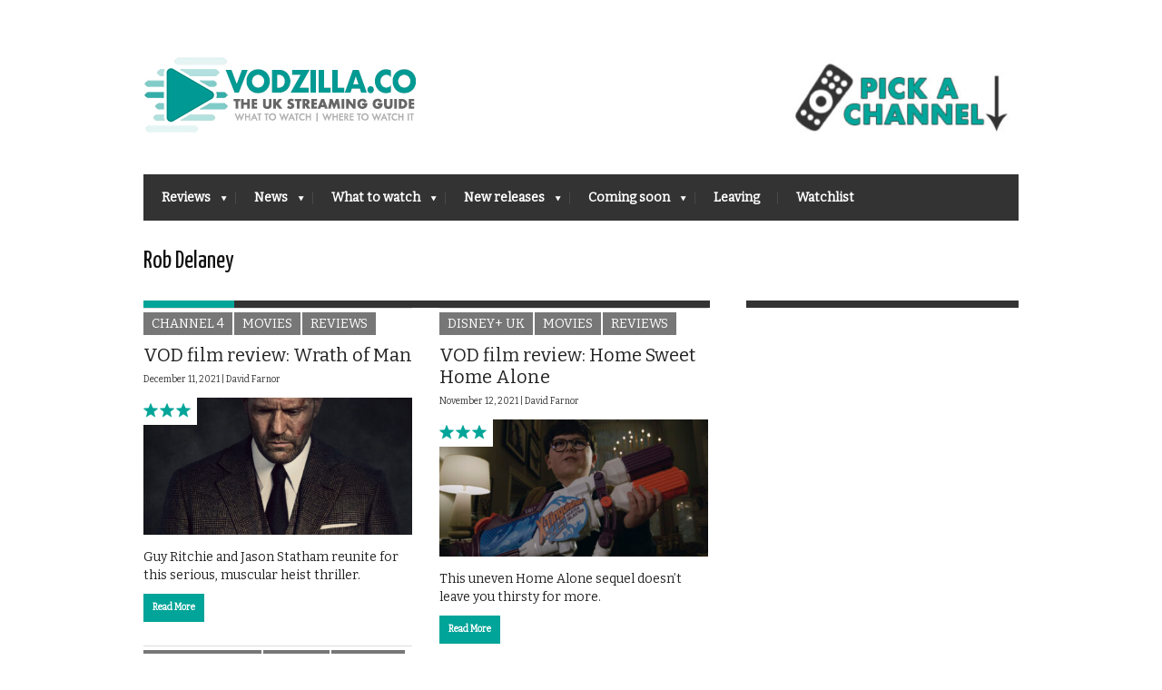

--- FILE ---
content_type: text/html; charset=UTF-8
request_url: https://vodzilla.co/tag/rob-delaney/
body_size: 13371
content:
<!DOCTYPE html>
<!--[if IE 6]>
<html id="ie6" lang="en-US">
<![endif]-->
<!--[if IE 7]>
<html id="ie7" lang="en-US">
<![endif]-->
<!--[if IE 8]>
<html id="ie8" lang="en-US">
<![endif]-->
<!--[if !(IE 6) | !(IE 7) | !(IE 8)  ]><!-->
<html lang="en-US">
<!--<![endif]-->
<head>
<meta name="viewport" content="width=device-width, initial-scale=1, maximum-scale=1"/>
<meta name="dde5ed2658d7891" content="9a16b5c42d1d4b0626c9c3276f887cda" />

<noscript>
<div style="display:inline;">
<img height="1" width="1" style="border-style:none;" alt="" src="//googleads.g.doubleclick.net/pagead/viewthroughconversion/979455922/?value=0&amp;guid=ON&amp;script=0"/>
</div>
</noscript>
	
	
	<!--Mailchimp sign-up code-->
	<script id="mcjs">!function(c,h,i,m,p){m=c.createElement(h),p=c.getElementsByTagName(h)[0],m.async=1,m.src=i,p.parentNode.insertBefore(m,p)}(document,"script","https://chimpstatic.com/mcjs-connected/js/users/d4059f9b616b0397fe44ffa9d/0daa7c9e918fa1ddd58c24379.js");</script>
	<!--Mailchimp sign-up code end-->
	
	


<!-- Webgains -->
<meta name='webgains-site-verification' content='2qhw6aea' />

<!-- Adsense -->
<script type="text/javascript">
    function downloadJsAtOnload() {
        setTimeout(function downloadJs() {
            var element = document.createElement("script");
            element.setAttribute("data-ad-client", "ca-pub-9283416311691968");
            element.async = true;
            element.src = "https://pagead2.googlesyndication.com/pagead/js/adsbygoogle.js";
            document.body.appendChild(element);
        }, 5000);
    };
    if (window.addEventListener)
        window.addEventListener("load", downloadJsAtOnload, false);
    else if (window.attachEvent)
        window.attachEvent("onload", downloadJsAtOnload);
    else window.onload = downloadJsAtOnload;
</script>
	
	
	
	<meta name='ir-site-verification-token' value='-1127578509' />

<!-- Basic Page Needs
  ================================================== -->
<meta http-equiv="Content-Type" content="text/html; charset=UTF-8" />
<link rel="shortcut icon" href="https://vodzilla.co/wp-content/uploads/2022/05/Vodzilla-2022-logo-favicon.gif"/><title>Rob Delaney | VODzilla.co</title>
  

    <!-- Embed Google Web Fonts Via API -->
    <script type="text/javascript">
          WebFontConfig = {
            google: { families: [ 
                    "Yanone Kaffeesatz::cyrillic,latin",
                    "Bitter::cyrillic,latin",                   
                    "Bitter::cyrillic,latin",                   
                    "Bitter::cyrillic,latin", 
                    "Droid Sans::cyrillic,latin"] }
          };
          (function() {
            var wf = document.createElement('script');
            wf.src = ('https:' == document.location.protocol ? 'https' : 'http') +
                '://ajax.googleapis.com/ajax/libs/webfont/1/webfont.js';
            wf.type = 'text/javascript';
            wf.async = 'true';
            var s = document.getElementsByTagName('script')[0];
            s.parentNode.insertBefore(wf, s);
          })();
    </script>

<link rel="stylesheet" href="https://vodzilla.co/wp-content/cache/minify/dad58.css" media="all" />

<!--Site Layout -->
<meta name='robots' content='max-image-preview:large' />

<!-- All in One SEO Pack Pro 2.6 by Michael Torbert of Semper Fi Web Designob_start_detected [-1,-1] -->
<!-- Debug String: N+UMECIXDT7NN4XMIHSAWCHTNPC -->
<link rel="author" href="https://plus.google.com/107096263735383362891/" />
<meta name="keywords"  content="15 certificate,eddie marsan,guy ritchie,holt mccallany,jason statham,josh hartnett,niamh algar,rob delaney,wrath of man,channel 4,movies,reviews,aisling bea,archie yates,christmas movies,dan mazer,disney+ uk,ellie kemper,home alone franchise,home sweet home alone,kenan thompson,chloë grace moretz,colin jost,michael peña,tim story,tom and jerry,tom and jerry the movie,amazon prime,bafta tv,catastrophe,sharon horgan,tv" />

<link rel="canonical" href="https://vodzilla.co/tag/rob-delaney/" />
<!-- /all in one seo pack pro -->
<link rel='dns-prefetch' href='//s.w.org' />
<link rel="alternate" type="application/rss+xml" title="VODzilla.co &raquo; Feed" href="https://vodzilla.co/feed/" />
<link rel="alternate" type="application/rss+xml" title="VODzilla.co &raquo; Comments Feed" href="https://vodzilla.co/comments/feed/" />
<link rel="alternate" type="application/rss+xml" title="VODzilla.co &raquo; Rob Delaney Tag Feed" href="https://vodzilla.co/tag/rob-delaney/feed/" />
<script type="text/javascript">
window._wpemojiSettings = {"baseUrl":"https:\/\/s.w.org\/images\/core\/emoji\/13.1.0\/72x72\/","ext":".png","svgUrl":"https:\/\/s.w.org\/images\/core\/emoji\/13.1.0\/svg\/","svgExt":".svg","source":{"concatemoji":"https:\/\/vodzilla.co\/wp-includes\/js\/wp-emoji-release.min.js?ver=5.9.12"}};
/*! This file is auto-generated */
!function(e,a,t){var n,r,o,i=a.createElement("canvas"),p=i.getContext&&i.getContext("2d");function s(e,t){var a=String.fromCharCode;p.clearRect(0,0,i.width,i.height),p.fillText(a.apply(this,e),0,0);e=i.toDataURL();return p.clearRect(0,0,i.width,i.height),p.fillText(a.apply(this,t),0,0),e===i.toDataURL()}function c(e){var t=a.createElement("script");t.src=e,t.defer=t.type="text/javascript",a.getElementsByTagName("head")[0].appendChild(t)}for(o=Array("flag","emoji"),t.supports={everything:!0,everythingExceptFlag:!0},r=0;r<o.length;r++)t.supports[o[r]]=function(e){if(!p||!p.fillText)return!1;switch(p.textBaseline="top",p.font="600 32px Arial",e){case"flag":return s([127987,65039,8205,9895,65039],[127987,65039,8203,9895,65039])?!1:!s([55356,56826,55356,56819],[55356,56826,8203,55356,56819])&&!s([55356,57332,56128,56423,56128,56418,56128,56421,56128,56430,56128,56423,56128,56447],[55356,57332,8203,56128,56423,8203,56128,56418,8203,56128,56421,8203,56128,56430,8203,56128,56423,8203,56128,56447]);case"emoji":return!s([10084,65039,8205,55357,56613],[10084,65039,8203,55357,56613])}return!1}(o[r]),t.supports.everything=t.supports.everything&&t.supports[o[r]],"flag"!==o[r]&&(t.supports.everythingExceptFlag=t.supports.everythingExceptFlag&&t.supports[o[r]]);t.supports.everythingExceptFlag=t.supports.everythingExceptFlag&&!t.supports.flag,t.DOMReady=!1,t.readyCallback=function(){t.DOMReady=!0},t.supports.everything||(n=function(){t.readyCallback()},a.addEventListener?(a.addEventListener("DOMContentLoaded",n,!1),e.addEventListener("load",n,!1)):(e.attachEvent("onload",n),a.attachEvent("onreadystatechange",function(){"complete"===a.readyState&&t.readyCallback()})),(n=t.source||{}).concatemoji?c(n.concatemoji):n.wpemoji&&n.twemoji&&(c(n.twemoji),c(n.wpemoji)))}(window,document,window._wpemojiSettings);
</script>
<style type="text/css">
img.wp-smiley,
img.emoji {
	display: inline !important;
	border: none !important;
	box-shadow: none !important;
	height: 1em !important;
	width: 1em !important;
	margin: 0 0.07em !important;
	vertical-align: -0.1em !important;
	background: none !important;
	padding: 0 !important;
}
</style>
	<!--[if IE 7]>
<link rel='stylesheet' id='ie7-css'  href='https://vodzilla.co/wp-content/themes/extranews/css/ie7.css?ver=ie7' type='text/css' media='all' />
<![endif]-->
<!--[if IE 8]>
<link rel='stylesheet' id='ie8-css'  href='https://vodzilla.co/wp-content/themes/extranews/css/ie8.css?ver=ie8' type='text/css' media='all' />
<![endif]-->
<link rel="stylesheet" href="https://vodzilla.co/wp-content/cache/minify/a5ff7.css" media="all" />

<style id='global-styles-inline-css' type='text/css'>
body{--wp--preset--color--black: #000000;--wp--preset--color--cyan-bluish-gray: #abb8c3;--wp--preset--color--white: #ffffff;--wp--preset--color--pale-pink: #f78da7;--wp--preset--color--vivid-red: #cf2e2e;--wp--preset--color--luminous-vivid-orange: #ff6900;--wp--preset--color--luminous-vivid-amber: #fcb900;--wp--preset--color--light-green-cyan: #7bdcb5;--wp--preset--color--vivid-green-cyan: #00d084;--wp--preset--color--pale-cyan-blue: #8ed1fc;--wp--preset--color--vivid-cyan-blue: #0693e3;--wp--preset--color--vivid-purple: #9b51e0;--wp--preset--gradient--vivid-cyan-blue-to-vivid-purple: linear-gradient(135deg,rgba(6,147,227,1) 0%,rgb(155,81,224) 100%);--wp--preset--gradient--light-green-cyan-to-vivid-green-cyan: linear-gradient(135deg,rgb(122,220,180) 0%,rgb(0,208,130) 100%);--wp--preset--gradient--luminous-vivid-amber-to-luminous-vivid-orange: linear-gradient(135deg,rgba(252,185,0,1) 0%,rgba(255,105,0,1) 100%);--wp--preset--gradient--luminous-vivid-orange-to-vivid-red: linear-gradient(135deg,rgba(255,105,0,1) 0%,rgb(207,46,46) 100%);--wp--preset--gradient--very-light-gray-to-cyan-bluish-gray: linear-gradient(135deg,rgb(238,238,238) 0%,rgb(169,184,195) 100%);--wp--preset--gradient--cool-to-warm-spectrum: linear-gradient(135deg,rgb(74,234,220) 0%,rgb(151,120,209) 20%,rgb(207,42,186) 40%,rgb(238,44,130) 60%,rgb(251,105,98) 80%,rgb(254,248,76) 100%);--wp--preset--gradient--blush-light-purple: linear-gradient(135deg,rgb(255,206,236) 0%,rgb(152,150,240) 100%);--wp--preset--gradient--blush-bordeaux: linear-gradient(135deg,rgb(254,205,165) 0%,rgb(254,45,45) 50%,rgb(107,0,62) 100%);--wp--preset--gradient--luminous-dusk: linear-gradient(135deg,rgb(255,203,112) 0%,rgb(199,81,192) 50%,rgb(65,88,208) 100%);--wp--preset--gradient--pale-ocean: linear-gradient(135deg,rgb(255,245,203) 0%,rgb(182,227,212) 50%,rgb(51,167,181) 100%);--wp--preset--gradient--electric-grass: linear-gradient(135deg,rgb(202,248,128) 0%,rgb(113,206,126) 100%);--wp--preset--gradient--midnight: linear-gradient(135deg,rgb(2,3,129) 0%,rgb(40,116,252) 100%);--wp--preset--duotone--dark-grayscale: url('#wp-duotone-dark-grayscale');--wp--preset--duotone--grayscale: url('#wp-duotone-grayscale');--wp--preset--duotone--purple-yellow: url('#wp-duotone-purple-yellow');--wp--preset--duotone--blue-red: url('#wp-duotone-blue-red');--wp--preset--duotone--midnight: url('#wp-duotone-midnight');--wp--preset--duotone--magenta-yellow: url('#wp-duotone-magenta-yellow');--wp--preset--duotone--purple-green: url('#wp-duotone-purple-green');--wp--preset--duotone--blue-orange: url('#wp-duotone-blue-orange');--wp--preset--font-size--small: 13px;--wp--preset--font-size--medium: 20px;--wp--preset--font-size--large: 36px;--wp--preset--font-size--x-large: 42px;}.has-black-color{color: var(--wp--preset--color--black) !important;}.has-cyan-bluish-gray-color{color: var(--wp--preset--color--cyan-bluish-gray) !important;}.has-white-color{color: var(--wp--preset--color--white) !important;}.has-pale-pink-color{color: var(--wp--preset--color--pale-pink) !important;}.has-vivid-red-color{color: var(--wp--preset--color--vivid-red) !important;}.has-luminous-vivid-orange-color{color: var(--wp--preset--color--luminous-vivid-orange) !important;}.has-luminous-vivid-amber-color{color: var(--wp--preset--color--luminous-vivid-amber) !important;}.has-light-green-cyan-color{color: var(--wp--preset--color--light-green-cyan) !important;}.has-vivid-green-cyan-color{color: var(--wp--preset--color--vivid-green-cyan) !important;}.has-pale-cyan-blue-color{color: var(--wp--preset--color--pale-cyan-blue) !important;}.has-vivid-cyan-blue-color{color: var(--wp--preset--color--vivid-cyan-blue) !important;}.has-vivid-purple-color{color: var(--wp--preset--color--vivid-purple) !important;}.has-black-background-color{background-color: var(--wp--preset--color--black) !important;}.has-cyan-bluish-gray-background-color{background-color: var(--wp--preset--color--cyan-bluish-gray) !important;}.has-white-background-color{background-color: var(--wp--preset--color--white) !important;}.has-pale-pink-background-color{background-color: var(--wp--preset--color--pale-pink) !important;}.has-vivid-red-background-color{background-color: var(--wp--preset--color--vivid-red) !important;}.has-luminous-vivid-orange-background-color{background-color: var(--wp--preset--color--luminous-vivid-orange) !important;}.has-luminous-vivid-amber-background-color{background-color: var(--wp--preset--color--luminous-vivid-amber) !important;}.has-light-green-cyan-background-color{background-color: var(--wp--preset--color--light-green-cyan) !important;}.has-vivid-green-cyan-background-color{background-color: var(--wp--preset--color--vivid-green-cyan) !important;}.has-pale-cyan-blue-background-color{background-color: var(--wp--preset--color--pale-cyan-blue) !important;}.has-vivid-cyan-blue-background-color{background-color: var(--wp--preset--color--vivid-cyan-blue) !important;}.has-vivid-purple-background-color{background-color: var(--wp--preset--color--vivid-purple) !important;}.has-black-border-color{border-color: var(--wp--preset--color--black) !important;}.has-cyan-bluish-gray-border-color{border-color: var(--wp--preset--color--cyan-bluish-gray) !important;}.has-white-border-color{border-color: var(--wp--preset--color--white) !important;}.has-pale-pink-border-color{border-color: var(--wp--preset--color--pale-pink) !important;}.has-vivid-red-border-color{border-color: var(--wp--preset--color--vivid-red) !important;}.has-luminous-vivid-orange-border-color{border-color: var(--wp--preset--color--luminous-vivid-orange) !important;}.has-luminous-vivid-amber-border-color{border-color: var(--wp--preset--color--luminous-vivid-amber) !important;}.has-light-green-cyan-border-color{border-color: var(--wp--preset--color--light-green-cyan) !important;}.has-vivid-green-cyan-border-color{border-color: var(--wp--preset--color--vivid-green-cyan) !important;}.has-pale-cyan-blue-border-color{border-color: var(--wp--preset--color--pale-cyan-blue) !important;}.has-vivid-cyan-blue-border-color{border-color: var(--wp--preset--color--vivid-cyan-blue) !important;}.has-vivid-purple-border-color{border-color: var(--wp--preset--color--vivid-purple) !important;}.has-vivid-cyan-blue-to-vivid-purple-gradient-background{background: var(--wp--preset--gradient--vivid-cyan-blue-to-vivid-purple) !important;}.has-light-green-cyan-to-vivid-green-cyan-gradient-background{background: var(--wp--preset--gradient--light-green-cyan-to-vivid-green-cyan) !important;}.has-luminous-vivid-amber-to-luminous-vivid-orange-gradient-background{background: var(--wp--preset--gradient--luminous-vivid-amber-to-luminous-vivid-orange) !important;}.has-luminous-vivid-orange-to-vivid-red-gradient-background{background: var(--wp--preset--gradient--luminous-vivid-orange-to-vivid-red) !important;}.has-very-light-gray-to-cyan-bluish-gray-gradient-background{background: var(--wp--preset--gradient--very-light-gray-to-cyan-bluish-gray) !important;}.has-cool-to-warm-spectrum-gradient-background{background: var(--wp--preset--gradient--cool-to-warm-spectrum) !important;}.has-blush-light-purple-gradient-background{background: var(--wp--preset--gradient--blush-light-purple) !important;}.has-blush-bordeaux-gradient-background{background: var(--wp--preset--gradient--blush-bordeaux) !important;}.has-luminous-dusk-gradient-background{background: var(--wp--preset--gradient--luminous-dusk) !important;}.has-pale-ocean-gradient-background{background: var(--wp--preset--gradient--pale-ocean) !important;}.has-electric-grass-gradient-background{background: var(--wp--preset--gradient--electric-grass) !important;}.has-midnight-gradient-background{background: var(--wp--preset--gradient--midnight) !important;}.has-small-font-size{font-size: var(--wp--preset--font-size--small) !important;}.has-medium-font-size{font-size: var(--wp--preset--font-size--medium) !important;}.has-large-font-size{font-size: var(--wp--preset--font-size--large) !important;}.has-x-large-font-size{font-size: var(--wp--preset--font-size--x-large) !important;}
</style>
<link rel="stylesheet" href="https://vodzilla.co/wp-content/cache/minify/50b53.css" media="all" />



<style id='rocket-lazyload-inline-css' type='text/css'>
.rll-youtube-player{position:relative;padding-bottom:56.23%;height:0;overflow:hidden;max-width:100%;}.rll-youtube-player iframe{position:absolute;top:0;left:0;width:100%;height:100%;z-index:100;background:0 0}.rll-youtube-player img{bottom:0;display:block;left:0;margin:auto;max-width:100%;width:100%;position:absolute;right:0;top:0;border:none;height:auto;cursor:pointer;-webkit-transition:.4s all;-moz-transition:.4s all;transition:.4s all}.rll-youtube-player img:hover{-webkit-filter:brightness(75%)}.rll-youtube-player .play{height:72px;width:72px;left:50%;top:50%;margin-left:-36px;margin-top:-36px;position:absolute;background:url(https://vodzilla.co/wp-content/plugins/rocket-lazy-load/assets/img/youtube.png) no-repeat;cursor:pointer}
</style>
<link rel="stylesheet" href="https://vodzilla.co/wp-content/cache/minify/a20d1.css" media="all" />

<script  src="https://vodzilla.co/wp-content/cache/minify/818c0.js"></script>


<script type='text/javascript' id='favorites-js-extra'>
/* <![CDATA[ */
var favorites_data = {"ajaxurl":"https:\/\/vodzilla.co\/wp-admin\/admin-ajax.php","nonce":"7af4c1339c","favorite":"<i class=\"sf-icon-star-full\"><\/i> Add to Watchlist ","favorited":"<i class=\"sf-icon-star-full\"><\/i> Remove from watchlist","includecount":"","indicate_loading":"","loading_text":"Loading","loading_image":"","loading_image_active":"","loading_image_preload":"","cache_enabled":"1","button_options":{"button_type":"custom","custom_colors":true,"box_shadow":false,"include_count":false,"default":{"background_default":false,"border_default":false,"text_default":"#00a498","icon_default":"#00a498","count_default":false},"active":{"background_active":false,"border_active":false,"text_active":"#bcbcbc","icon_active":"#bcbcbc","count_active":false}},"authentication_modal_content":"<p>Please login to add favorites.<\/p><p><a href=\"#\" data-favorites-modal-close>Dismiss this notice<\/a><\/p>","authentication_redirect":"","dev_mode":"","logged_in":"","user_id":"0","authentication_redirect_url":"https:\/\/vodzilla.co\/wp-login.php"};
/* ]]> */
</script>
<script  src="https://vodzilla.co/wp-content/cache/minify/d4444.js"></script>

<link rel="https://api.w.org/" href="https://vodzilla.co/wp-json/" /><link rel="alternate" type="application/json" href="https://vodzilla.co/wp-json/wp/v2/tags/3907" /><link rel="EditURI" type="application/rsd+xml" title="RSD" href="https://vodzilla.co/xmlrpc.php?rsd" />
<link rel="wlwmanifest" type="application/wlwmanifest+xml" href="https://vodzilla.co/wp-includes/wlwmanifest.xml" /> 
<meta name="generator" content="WordPress 5.9.12" />
<meta name="generator" content="Powered by WPBakery Page Builder - drag and drop page builder for WordPress."/>
<style type="text/css" id="custom-background-css">
body.custom-background { background-color: #ffffff; }
</style>
	<link rel="icon" href="https://vodzilla.co/wp-content/uploads/2022/05/cropped-Vodzilla-2022-logo-icon-wordpress-1-32x32.jpg" sizes="32x32" />
<link rel="icon" href="https://vodzilla.co/wp-content/uploads/2022/05/cropped-Vodzilla-2022-logo-icon-wordpress-1-192x192.jpg" sizes="192x192" />
<link rel="apple-touch-icon" href="https://vodzilla.co/wp-content/uploads/2022/05/cropped-Vodzilla-2022-logo-icon-wordpress-1-180x180.jpg" />
<meta name="msapplication-TileImage" content="https://vodzilla.co/wp-content/uploads/2022/05/cropped-Vodzilla-2022-logo-icon-wordpress-1-270x270.jpg" />
		<style type="text/css" id="wp-custom-css">
			p {
font-size: 13px;
}
		</style>
		<noscript><style> .wpb_animate_when_almost_visible { opacity: 1; }</style></noscript><noscript><style id="rocket-lazyload-nojs-css">.rll-youtube-player, [data-lazy-src]{display:none !important;}</style></noscript>

<!-- Mobile Specific Metas
  ================================================== -->

</head>
<body class="archive tag tag-rob-delaney tag-3907 custom-background chrome wpb-js-composer js-comp-ver-6.9.0 vc_responsive">

<noscript>
  <div class="alert">
    <p>Please enable javascript to view this site.</p>
  </div>
</noscript>

<!-- Preload Images 
	================================================== -->
<div id="preloaded-images"> 
  <!-- Icons -->
  <img src="data:image/svg+xml,%3Csvg%20xmlns='http://www.w3.org/2000/svg'%20viewBox='0%200%201%201'%3E%3C/svg%3E" width="1" height="1" alt="Image" data-lazy-src="https://vodzilla.co/wp-content/themes/extranews/images/icons/social/e_light.png" /><noscript><img src="https://vodzilla.co/wp-content/themes/extranews/images/icons/social/e_light.png" width="1" height="1" alt="Image" /></noscript>
  <img src="data:image/svg+xml,%3Csvg%20xmlns='http://www.w3.org/2000/svg'%20viewBox='0%200%201%201'%3E%3C/svg%3E" width="1" height="1" alt="Image" data-lazy-src="https://vodzilla.co/wp-content/themes/extranews/images/icons/social/fb_light.png" /><noscript><img src="https://vodzilla.co/wp-content/themes/extranews/images/icons/social/fb_light.png" width="1" height="1" alt="Image" /></noscript>
  <img src="data:image/svg+xml,%3Csvg%20xmlns='http://www.w3.org/2000/svg'%20viewBox='0%200%201%201'%3E%3C/svg%3E" width="1" height="1" alt="Image" data-lazy-src="https://vodzilla.co/wp-content/themes/extranews/images/icons/social/g_light.png" /><noscript><img src="https://vodzilla.co/wp-content/themes/extranews/images/icons/social/g_light.png" width="1" height="1" alt="Image" /></noscript>
  <img src="data:image/svg+xml,%3Csvg%20xmlns='http://www.w3.org/2000/svg'%20viewBox='0%200%201%201'%3E%3C/svg%3E" width="1" height="1" alt="Image" data-lazy-src="https://vodzilla.co/wp-content/themes/extranews/images/icons/social/p_light.png" /><noscript><img src="https://vodzilla.co/wp-content/themes/extranews/images/icons/social/p_light.png" width="1" height="1" alt="Image" /></noscript>
  <img src="data:image/svg+xml,%3Csvg%20xmlns='http://www.w3.org/2000/svg'%20viewBox='0%200%201%201'%3E%3C/svg%3E" width="1" height="1" alt="Image" data-lazy-src="https://vodzilla.co/wp-content/themes/extranews/images/icons/social/tw_light.png" /><noscript><img src="https://vodzilla.co/wp-content/themes/extranews/images/icons/social/tw_light.png" width="1" height="1" alt="Image" /></noscript>
  <!-- Slider Elements -->
  <img src="data:image/svg+xml,%3Csvg%20xmlns='http://www.w3.org/2000/svg'%20viewBox='0%200%201%201'%3E%3C/svg%3E" width="1" height="1" alt="Image" data-lazy-src="https://vodzilla.co/wp-content/themes/extranews/images/linebg-fade.png" /><noscript><img src="https://vodzilla.co/wp-content/themes/extranews/images/linebg-fade.png" width="1" height="1" alt="Image" /></noscript>
  <img src="data:image/svg+xml,%3Csvg%20xmlns='http://www.w3.org/2000/svg'%20viewBox='0%200%201%201'%3E%3C/svg%3E" width="1" height="1" alt="Image" data-lazy-src="https://vodzilla.co/wp-content/themes/extranews/images/75black.png" /><noscript><img src="https://vodzilla.co/wp-content/themes/extranews/images/75black.png" width="1" height="1" alt="Image" /></noscript>
  <!--Loading Images -->
  <img src="data:image/svg+xml,%3Csvg%20xmlns='http://www.w3.org/2000/svg'%20viewBox='0%200%201%201'%3E%3C/svg%3E" width="1" height="1" alt="Image" data-lazy-src="https://vodzilla.co/wp-content/themes/extranews/images/loading.gif" /><noscript><img src="https://vodzilla.co/wp-content/themes/extranews/images/loading.gif" width="1" height="1" alt="Image" /></noscript>
  <img src="data:image/svg+xml,%3Csvg%20xmlns='http://www.w3.org/2000/svg'%20viewBox='0%200%201%201'%3E%3C/svg%3E" width="1" height="1" alt="Image" data-lazy-src="https://vodzilla.co/wp-content/themes/extranews/images/small-loading.gif" /><noscript><img src="https://vodzilla.co/wp-content/themes/extranews/images/small-loading.gif" width="1" height="1" alt="Image" /></noscript>
  <!-- Arrows -->
  <img src="data:image/svg+xml,%3Csvg%20xmlns='http://www.w3.org/2000/svg'%20viewBox='0%200%201%201'%3E%3C/svg%3E" width="1" height="1" alt="Image" data-lazy-src="https://vodzilla.co/wp-content/themes/extranews/images/stars-over.png" /><noscript><img src="https://vodzilla.co/wp-content/themes/extranews/images/stars-over.png" width="1" height="1" alt="Image" /></noscript>
</div>



<!-- Site Container
  ================================================== -->
<div class="sitecontainer container">
<div class="container clearfix navcontainer">
    <div class="logo">
        <h1> <a href="https://vodzilla.co">
                        <img src="data:image/svg+xml,%3Csvg%20xmlns='http://www.w3.org/2000/svg'%20viewBox='0%200%200%200'%3E%3C/svg%3E" alt="VODzilla.co" data-lazy-src="https://vodzilla.co/wp-content/uploads/2013/04/Vodzilla-2022-logo-final-300.jpg" /><noscript><img src="https://vodzilla.co/wp-content/uploads/2013/04/Vodzilla-2022-logo-final-300.jpg" alt="VODzilla.co" /></noscript>
                        </a> 
        </h1>
    </div>
    <div class="mobileclear"></div>
    <div class="headerwidget">
        <div class="logowidget">
          <div id="text-111" class="widget widget_text">			<div class="textwidget"><a href="#channels"><img src="data:image/svg+xml,%3Csvg%20xmlns='http://www.w3.org/2000/svg'%20viewBox='0%200%20250%200'%3E%3C/svg%3E" style="PADDING-TOP: 40px" width="250" data-lazy-src="https://vodzilla.co/wp-content/uploads/2022/03/channel-pick-2022-e1646734033277.jpg"><noscript><img src="https://vodzilla.co/wp-content/uploads/2022/03/channel-pick-2022-e1646734033277.jpg" style="PADDING-TOP: 40px" width="250"></noscript></a></div>
		</div><div class="clear"></div>        </div>					<!-- Ad holder -->		<!-- Vodzilla header banner -->		<style type="text/css">			.headerad { width:234px; height:60px; float:left; margin-top:8px; margin-bottom:8px; }			@media (min-width:784px) { .headerad { float:right; } }		</style>					
    </div>
    <div class="clear"></div>
    	<div class="nav"><div class="clear"></div>
        <!--Start Navigation-->
                          <ul id="menu-main-menu" class="sf-menu"><li id="menu-item-64" class="menu-item menu-item-type-taxonomy menu-item-object-category menu-item-has-children menu-item-64"><a href="https://vodzilla.co/category/reviews/">Reviews</a>
<ul class="sub-menu">
	<li id="menu-item-5616" class="menu-item menu-item-type-taxonomy menu-item-object-category menu-item-has-children menu-item-5616"><a href="https://vodzilla.co/category/reviews/">By type</a>
	<ul class="sub-menu">
		<li id="menu-item-5617" class="menu-item menu-item-type-taxonomy menu-item-object-category menu-item-5617"><a href="https://vodzilla.co/category/movies/">Movies</a></li>
		<li id="menu-item-5618" class="menu-item menu-item-type-taxonomy menu-item-object-category menu-item-5618"><a href="https://vodzilla.co/category/tv/">TV</a></li>
		<li id="menu-item-8466" class="menu-item menu-item-type-taxonomy menu-item-object-category menu-item-8466"><a href="https://vodzilla.co/category/reviews/digital-theatre/">Digital Theatre</a></li>
	</ul>
</li>
	<li id="menu-item-5615" class="menu-item menu-item-type-taxonomy menu-item-object-category menu-item-has-children menu-item-5615"><a href="https://vodzilla.co/category/reviews/">By platform</a>
	<ul class="sub-menu">
		<li id="menu-item-18188" class="menu-item menu-item-type-taxonomy menu-item-object-category menu-item-18188"><a href="https://vodzilla.co/category/reviews/all-4/">Channel 4</a></li>
		<li id="menu-item-62" class="menu-item menu-item-type-taxonomy menu-item-object-category menu-item-62"><a href="https://vodzilla.co/category/reviews/amazon-instant/">Amazon Prime</a></li>
		<li id="menu-item-86603" class="menu-item menu-item-type-taxonomy menu-item-object-category menu-item-86603"><a href="https://vodzilla.co/category/reviews/apple-tv/">Apple TV+</a></li>
		<li id="menu-item-7792" class="menu-item menu-item-type-taxonomy menu-item-object-category menu-item-7792"><a title="iPlayer" href="https://vodzilla.co/category/reviews/bbc-iplayer/">BBC iPlayer</a></li>
		<li id="menu-item-88366" class="menu-item menu-item-type-taxonomy menu-item-object-category menu-item-88366"><a href="https://vodzilla.co/category/reviews/bbc-iplayer/bbc-three/">BBC Three</a></li>
		<li id="menu-item-86604" class="menu-item menu-item-type-taxonomy menu-item-object-category menu-item-86604"><a href="https://vodzilla.co/category/reviews/britbox/">BritBox UK</a></li>
		<li id="menu-item-87893" class="menu-item menu-item-type-taxonomy menu-item-object-category menu-item-87893"><a href="https://vodzilla.co/category/reviews/disney/">Disney+ UK</a></li>
		<li id="menu-item-21546" class="menu-item menu-item-type-taxonomy menu-item-object-category menu-item-21546"><a href="https://vodzilla.co/category/reviews/itv-hub/">ITVX</a></li>
		<li id="menu-item-26968" class="menu-item menu-item-type-taxonomy menu-item-object-category menu-item-26968"><a href="https://vodzilla.co/category/reviews/my-5/">My5</a></li>
		<li id="menu-item-88362" class="menu-item menu-item-type-taxonomy menu-item-object-category menu-item-88362"><a href="https://vodzilla.co/category/reviews/mubi-uk/">MUBI UK</a></li>
		<li id="menu-item-61" class="menu-item menu-item-type-taxonomy menu-item-object-category menu-item-61"><a href="https://vodzilla.co/category/reviews/netflix/">Netflix UK</a></li>
		<li id="menu-item-2104" class="menu-item menu-item-type-taxonomy menu-item-object-category menu-item-2104"><a href="https://vodzilla.co/category/reviews/now-tv/">Sky + NOW</a></li>
		<li id="menu-item-88363" class="menu-item menu-item-type-taxonomy menu-item-object-category menu-item-88363"><a href="https://vodzilla.co/category/reviews/shudder-uk/">Shudder UK</a></li>
		<li id="menu-item-88364" class="menu-item menu-item-type-taxonomy menu-item-object-category menu-item-88364"><a href="https://vodzilla.co/category/reviews/starzplay/">STARZPLAY UK</a></li>
		<li id="menu-item-21545" class="menu-item menu-item-type-taxonomy menu-item-object-category menu-item-21545"><a href="https://vodzilla.co/category/reviews/uktv-play/">UKTV Play</a></li>
		<li id="menu-item-25624" class="menu-item menu-item-type-taxonomy menu-item-object-category menu-item-25624"><a href="https://vodzilla.co/category/reviews/all-4/walter-presents/">Walter Presents</a></li>
	</ul>
</li>
</ul>
</li>
<li id="menu-item-422" class="menu-item menu-item-type-taxonomy menu-item-object-category menu-item-has-children menu-item-422"><a href="https://vodzilla.co/category/blog/">News</a>
<ul class="sub-menu">
	<li id="menu-item-413" class="menu-item menu-item-type-taxonomy menu-item-object-category menu-item-413"><a href="https://vodzilla.co/category/blog/vod-news/">News</a></li>
	<li id="menu-item-652" class="menu-item menu-item-type-taxonomy menu-item-object-category menu-item-652"><a href="https://vodzilla.co/category/blog/features/">Features</a></li>
	<li id="menu-item-3111" class="menu-item menu-item-type-taxonomy menu-item-object-category menu-item-3111"><a href="https://vodzilla.co/category/blog/top-films-on-netflix-uk/">Netflix Top 10s</a></li>
	<li id="menu-item-5619" class="menu-item menu-item-type-taxonomy menu-item-object-category menu-item-5619"><a href="https://vodzilla.co/category/blog/amazon-prime-video-top-10s/">Amazon Prime Top 10s</a></li>
	<li id="menu-item-41800" class="menu-item menu-item-type-taxonomy menu-item-object-category menu-item-41800"><a href="https://vodzilla.co/category/blog/features/now-tv-top-10s/">Sky + NOW Top 10s</a></li>
</ul>
</li>
<li id="menu-item-59298" class="menu-item menu-item-type-custom menu-item-object-custom menu-item-has-children menu-item-59298"><a href="https://vodzilla.co/what-to-watch">What to watch</a>
<ul class="sub-menu">
	<li id="menu-item-110609" class="menu-item menu-item-type-post_type menu-item-object-post menu-item-110609"><a href="https://vodzilla.co/blog/features/films-of-the-week/">5 films to see this weekend</a></li>
	<li id="menu-item-110845" class="menu-item menu-item-type-post_type menu-item-object-post menu-item-110845"><a href="https://vodzilla.co/blog/features/top-10-on-catch-up-whats-on-demand-this-week/">Top 10 TV shows on catch-up</a></li>
	<li id="menu-item-110846" class="menu-item menu-item-type-custom menu-item-object-custom menu-item-110846"><a href="https://vodzilla.co/tag/monthly-must-sees">TV highlights this month</a></li>
</ul>
</li>
<li id="menu-item-10648" class="menu-item menu-item-type-post_type menu-item-object-page menu-item-has-children menu-item-10648"><a title="New releases" href="https://vodzilla.co/new-on-netflix-uk/">New releases</a>
<ul class="sub-menu">
	<li id="menu-item-5464" class="menu-item menu-item-type-post_type menu-item-object-page menu-item-5464"><a title="New on Netflix UK: Latest releases" href="https://vodzilla.co/new-on-netflix-uk/">Netflix UK</a></li>
	<li id="menu-item-5467" class="menu-item menu-item-type-post_type menu-item-object-page menu-item-5467"><a title="New on Amazon Prime Video: Latest releases" href="https://vodzilla.co/new-on-amazon-prime-video/">Amazon Prime</a></li>
	<li id="menu-item-6793" class="menu-item menu-item-type-post_type menu-item-object-page menu-item-6793"><a href="https://vodzilla.co/new-on-now-tv/">Sky + NOW</a></li>
	<li id="menu-item-112784" class="menu-item menu-item-type-post_type menu-item-object-page menu-item-112784"><a href="https://vodzilla.co/new-on-disney-uk/">Disney+ UK</a></li>
	<li id="menu-item-111074" class="menu-item menu-item-type-post_type menu-item-object-page menu-item-111074"><a href="https://vodzilla.co/new-on-apple-tv/">Apple TV+</a></li>
	<li id="menu-item-113109" class="menu-item menu-item-type-post_type menu-item-object-page menu-item-113109"><a href="https://vodzilla.co/britbox/">BritBox UK</a></li>
	<li id="menu-item-19801" class="menu-item menu-item-type-taxonomy menu-item-object-category menu-item-19801"><a href="https://vodzilla.co/category/blog/coming-soon-to-mubi/">MUBI UK</a></li>
	<li id="menu-item-10654" class="menu-item menu-item-type-post_type menu-item-object-page menu-item-10654"><a title="UK VOD release dates" href="https://vodzilla.co/vod-release-dates/">VOD release dates</a></li>
</ul>
</li>
<li id="menu-item-1279" class="menu-item menu-item-type-post_type menu-item-object-page menu-item-has-children menu-item-1279"><a title="Coming soon" href="https://vodzilla.co/vod-release-dates/">Coming soon</a>
<ul class="sub-menu">
	<li id="menu-item-10649" class="menu-item menu-item-type-post_type menu-item-object-page menu-item-10649"><a href="https://vodzilla.co/vod-release-dates/">VOD release dates</a></li>
	<li id="menu-item-10647" class="menu-item menu-item-type-taxonomy menu-item-object-category menu-item-10647"><a title="Coming soon to Netflix UK" href="https://vodzilla.co/category/blog/coming-soon-to-netflix/">Netflix UK</a></li>
	<li id="menu-item-10646" class="menu-item menu-item-type-taxonomy menu-item-object-category menu-item-10646"><a title="Coming soon to Amazon Prime Video" href="https://vodzilla.co/category/blog/coming-soon-to-amazon/">Amazon Prime</a></li>
	<li id="menu-item-13950" class="menu-item menu-item-type-taxonomy menu-item-object-category menu-item-13950"><a title="Coming soon to Sky and NOW TV" href="https://vodzilla.co/category/blog/coming-soon-to-now-tv/">Sky + NOW</a></li>
	<li id="menu-item-111076" class="menu-item menu-item-type-taxonomy menu-item-object-category menu-item-111076"><a title="Coming soon to Disney+ UK" href="https://vodzilla.co/category/blog/coming-soon-to-disney/">Disney+ UK</a></li>
	<li id="menu-item-111075" class="menu-item menu-item-type-taxonomy menu-item-object-category menu-item-111075"><a title="Coming soon to Apple TV+" href="https://vodzilla.co/category/blog/coming-soon-to-apple-tv/">Apple TV+</a></li>
	<li id="menu-item-19800" class="menu-item menu-item-type-taxonomy menu-item-object-category menu-item-19800"><a title="Coming soon to MUBI UK" href="https://vodzilla.co/category/blog/coming-soon-to-mubi/">MUBI UK</a></li>
	<li id="menu-item-88368" class="menu-item menu-item-type-taxonomy menu-item-object-category menu-item-88368"><a title="Coming soon to All 4" href="https://vodzilla.co/category/blog/coming-soon-to-all-4/">All 4</a></li>
	<li id="menu-item-88369" class="menu-item menu-item-type-taxonomy menu-item-object-category menu-item-88369"><a title="Coming soon to BritBox UK" href="https://vodzilla.co/category/blog/coming-soon-to-britbox-blog/">BritBox UK</a></li>
	<li id="menu-item-88371" class="menu-item menu-item-type-taxonomy menu-item-object-category menu-item-88371"><a title="Coming soon to Shudder UK" href="https://vodzilla.co/category/blog/coming-soon-to-shudder/">Shudder UK</a></li>
	<li id="menu-item-39050" class="menu-item menu-item-type-taxonomy menu-item-object-category menu-item-39050"><a href="https://vodzilla.co/category/blog/bfi-player-plus/">BFI Player</a></li>
	<li id="menu-item-88370" class="menu-item menu-item-type-taxonomy menu-item-object-category menu-item-88370"><a title="Coming soon to NextUp" href="https://vodzilla.co/category/blog/coming-soon-to-nextup/">NextUp</a></li>
	<li id="menu-item-88372" class="menu-item menu-item-type-taxonomy menu-item-object-category menu-item-88372"><a title="Coming soon to STARZPLAY UK" href="https://vodzilla.co/category/blog/coming-soon-to-starzplay/">STARZPLAY UK</a></li>
</ul>
</li>
<li id="menu-item-25434" class="menu-item menu-item-type-taxonomy menu-item-object-category menu-item-25434"><a href="https://vodzilla.co/category/last-chance-to-stream/">Leaving</a></li>
<li id="menu-item-114815" class="menu-item menu-item-type-post_type menu-item-object-page menu-item-114815"><a href="https://vodzilla.co/watchlist/">Watchlist</a></li>
</ul>                       

       <div class="mobilenavcontainer"> 
               <a id="jump" href="#mobilenav" class="scroll">Select a Page:</a>
       <div class="clear"></div>
        <div class="mobilenavigation">
                        <ul id="mobilenav"><li id="back"><a href="#top" class="menutop">Hide Navigation</a></li><li class="menu-item menu-item-type-taxonomy menu-item-object-category menu-item-has-children menu-item-64"><a href="https://vodzilla.co/category/reviews/">Reviews</a>
<ul class="sub-menu">
	<li class="menu-item menu-item-type-taxonomy menu-item-object-category menu-item-has-children menu-item-5616"><a href="https://vodzilla.co/category/reviews/">By type</a>
	<ul class="sub-menu">
		<li class="menu-item menu-item-type-taxonomy menu-item-object-category menu-item-5617"><a href="https://vodzilla.co/category/movies/">Movies</a></li>
		<li class="menu-item menu-item-type-taxonomy menu-item-object-category menu-item-5618"><a href="https://vodzilla.co/category/tv/">TV</a></li>
		<li class="menu-item menu-item-type-taxonomy menu-item-object-category menu-item-8466"><a href="https://vodzilla.co/category/reviews/digital-theatre/">Digital Theatre</a></li>
	</ul>
</li>
	<li class="menu-item menu-item-type-taxonomy menu-item-object-category menu-item-has-children menu-item-5615"><a href="https://vodzilla.co/category/reviews/">By platform</a>
	<ul class="sub-menu">
		<li class="menu-item menu-item-type-taxonomy menu-item-object-category menu-item-18188"><a href="https://vodzilla.co/category/reviews/all-4/">Channel 4</a></li>
		<li class="menu-item menu-item-type-taxonomy menu-item-object-category menu-item-62"><a href="https://vodzilla.co/category/reviews/amazon-instant/">Amazon Prime</a></li>
		<li class="menu-item menu-item-type-taxonomy menu-item-object-category menu-item-86603"><a href="https://vodzilla.co/category/reviews/apple-tv/">Apple TV+</a></li>
		<li class="menu-item menu-item-type-taxonomy menu-item-object-category menu-item-7792"><a title="iPlayer" href="https://vodzilla.co/category/reviews/bbc-iplayer/">BBC iPlayer</a></li>
		<li class="menu-item menu-item-type-taxonomy menu-item-object-category menu-item-88366"><a href="https://vodzilla.co/category/reviews/bbc-iplayer/bbc-three/">BBC Three</a></li>
		<li class="menu-item menu-item-type-taxonomy menu-item-object-category menu-item-86604"><a href="https://vodzilla.co/category/reviews/britbox/">BritBox UK</a></li>
		<li class="menu-item menu-item-type-taxonomy menu-item-object-category menu-item-87893"><a href="https://vodzilla.co/category/reviews/disney/">Disney+ UK</a></li>
		<li class="menu-item menu-item-type-taxonomy menu-item-object-category menu-item-21546"><a href="https://vodzilla.co/category/reviews/itv-hub/">ITVX</a></li>
		<li class="menu-item menu-item-type-taxonomy menu-item-object-category menu-item-26968"><a href="https://vodzilla.co/category/reviews/my-5/">My5</a></li>
		<li class="menu-item menu-item-type-taxonomy menu-item-object-category menu-item-88362"><a href="https://vodzilla.co/category/reviews/mubi-uk/">MUBI UK</a></li>
		<li class="menu-item menu-item-type-taxonomy menu-item-object-category menu-item-61"><a href="https://vodzilla.co/category/reviews/netflix/">Netflix UK</a></li>
		<li class="menu-item menu-item-type-taxonomy menu-item-object-category menu-item-2104"><a href="https://vodzilla.co/category/reviews/now-tv/">Sky + NOW</a></li>
		<li class="menu-item menu-item-type-taxonomy menu-item-object-category menu-item-88363"><a href="https://vodzilla.co/category/reviews/shudder-uk/">Shudder UK</a></li>
		<li class="menu-item menu-item-type-taxonomy menu-item-object-category menu-item-88364"><a href="https://vodzilla.co/category/reviews/starzplay/">STARZPLAY UK</a></li>
		<li class="menu-item menu-item-type-taxonomy menu-item-object-category menu-item-21545"><a href="https://vodzilla.co/category/reviews/uktv-play/">UKTV Play</a></li>
		<li class="menu-item menu-item-type-taxonomy menu-item-object-category menu-item-25624"><a href="https://vodzilla.co/category/reviews/all-4/walter-presents/">Walter Presents</a></li>
	</ul>
</li>
</ul>
</li>
<li class="menu-item menu-item-type-taxonomy menu-item-object-category menu-item-has-children menu-item-422"><a href="https://vodzilla.co/category/blog/">News</a>
<ul class="sub-menu">
	<li class="menu-item menu-item-type-taxonomy menu-item-object-category menu-item-413"><a href="https://vodzilla.co/category/blog/vod-news/">News</a></li>
	<li class="menu-item menu-item-type-taxonomy menu-item-object-category menu-item-652"><a href="https://vodzilla.co/category/blog/features/">Features</a></li>
	<li class="menu-item menu-item-type-taxonomy menu-item-object-category menu-item-3111"><a href="https://vodzilla.co/category/blog/top-films-on-netflix-uk/">Netflix Top 10s</a></li>
	<li class="menu-item menu-item-type-taxonomy menu-item-object-category menu-item-5619"><a href="https://vodzilla.co/category/blog/amazon-prime-video-top-10s/">Amazon Prime Top 10s</a></li>
	<li class="menu-item menu-item-type-taxonomy menu-item-object-category menu-item-41800"><a href="https://vodzilla.co/category/blog/features/now-tv-top-10s/">Sky + NOW Top 10s</a></li>
</ul>
</li>
<li class="menu-item menu-item-type-custom menu-item-object-custom menu-item-has-children menu-item-59298"><a href="https://vodzilla.co/what-to-watch">What to watch</a>
<ul class="sub-menu">
	<li class="menu-item menu-item-type-post_type menu-item-object-post menu-item-110609"><a href="https://vodzilla.co/blog/features/films-of-the-week/">5 films to see this weekend</a></li>
	<li class="menu-item menu-item-type-post_type menu-item-object-post menu-item-110845"><a href="https://vodzilla.co/blog/features/top-10-on-catch-up-whats-on-demand-this-week/">Top 10 TV shows on catch-up</a></li>
	<li class="menu-item menu-item-type-custom menu-item-object-custom menu-item-110846"><a href="https://vodzilla.co/tag/monthly-must-sees">TV highlights this month</a></li>
</ul>
</li>
<li class="menu-item menu-item-type-post_type menu-item-object-page menu-item-has-children menu-item-10648"><a title="New releases" href="https://vodzilla.co/new-on-netflix-uk/">New releases</a>
<ul class="sub-menu">
	<li class="menu-item menu-item-type-post_type menu-item-object-page menu-item-5464"><a title="New on Netflix UK: Latest releases" href="https://vodzilla.co/new-on-netflix-uk/">Netflix UK</a></li>
	<li class="menu-item menu-item-type-post_type menu-item-object-page menu-item-5467"><a title="New on Amazon Prime Video: Latest releases" href="https://vodzilla.co/new-on-amazon-prime-video/">Amazon Prime</a></li>
	<li class="menu-item menu-item-type-post_type menu-item-object-page menu-item-6793"><a href="https://vodzilla.co/new-on-now-tv/">Sky + NOW</a></li>
	<li class="menu-item menu-item-type-post_type menu-item-object-page menu-item-112784"><a href="https://vodzilla.co/new-on-disney-uk/">Disney+ UK</a></li>
	<li class="menu-item menu-item-type-post_type menu-item-object-page menu-item-111074"><a href="https://vodzilla.co/new-on-apple-tv/">Apple TV+</a></li>
	<li class="menu-item menu-item-type-post_type menu-item-object-page menu-item-113109"><a href="https://vodzilla.co/britbox/">BritBox UK</a></li>
	<li class="menu-item menu-item-type-taxonomy menu-item-object-category menu-item-19801"><a href="https://vodzilla.co/category/blog/coming-soon-to-mubi/">MUBI UK</a></li>
	<li class="menu-item menu-item-type-post_type menu-item-object-page menu-item-10654"><a title="UK VOD release dates" href="https://vodzilla.co/vod-release-dates/">VOD release dates</a></li>
</ul>
</li>
<li class="menu-item menu-item-type-post_type menu-item-object-page menu-item-has-children menu-item-1279"><a title="Coming soon" href="https://vodzilla.co/vod-release-dates/">Coming soon</a>
<ul class="sub-menu">
	<li class="menu-item menu-item-type-post_type menu-item-object-page menu-item-10649"><a href="https://vodzilla.co/vod-release-dates/">VOD release dates</a></li>
	<li class="menu-item menu-item-type-taxonomy menu-item-object-category menu-item-10647"><a title="Coming soon to Netflix UK" href="https://vodzilla.co/category/blog/coming-soon-to-netflix/">Netflix UK</a></li>
	<li class="menu-item menu-item-type-taxonomy menu-item-object-category menu-item-10646"><a title="Coming soon to Amazon Prime Video" href="https://vodzilla.co/category/blog/coming-soon-to-amazon/">Amazon Prime</a></li>
	<li class="menu-item menu-item-type-taxonomy menu-item-object-category menu-item-13950"><a title="Coming soon to Sky and NOW TV" href="https://vodzilla.co/category/blog/coming-soon-to-now-tv/">Sky + NOW</a></li>
	<li class="menu-item menu-item-type-taxonomy menu-item-object-category menu-item-111076"><a title="Coming soon to Disney+ UK" href="https://vodzilla.co/category/blog/coming-soon-to-disney/">Disney+ UK</a></li>
	<li class="menu-item menu-item-type-taxonomy menu-item-object-category menu-item-111075"><a title="Coming soon to Apple TV+" href="https://vodzilla.co/category/blog/coming-soon-to-apple-tv/">Apple TV+</a></li>
	<li class="menu-item menu-item-type-taxonomy menu-item-object-category menu-item-19800"><a title="Coming soon to MUBI UK" href="https://vodzilla.co/category/blog/coming-soon-to-mubi/">MUBI UK</a></li>
	<li class="menu-item menu-item-type-taxonomy menu-item-object-category menu-item-88368"><a title="Coming soon to All 4" href="https://vodzilla.co/category/blog/coming-soon-to-all-4/">All 4</a></li>
	<li class="menu-item menu-item-type-taxonomy menu-item-object-category menu-item-88369"><a title="Coming soon to BritBox UK" href="https://vodzilla.co/category/blog/coming-soon-to-britbox-blog/">BritBox UK</a></li>
	<li class="menu-item menu-item-type-taxonomy menu-item-object-category menu-item-88371"><a title="Coming soon to Shudder UK" href="https://vodzilla.co/category/blog/coming-soon-to-shudder/">Shudder UK</a></li>
	<li class="menu-item menu-item-type-taxonomy menu-item-object-category menu-item-39050"><a href="https://vodzilla.co/category/blog/bfi-player-plus/">BFI Player</a></li>
	<li class="menu-item menu-item-type-taxonomy menu-item-object-category menu-item-88370"><a title="Coming soon to NextUp" href="https://vodzilla.co/category/blog/coming-soon-to-nextup/">NextUp</a></li>
	<li class="menu-item menu-item-type-taxonomy menu-item-object-category menu-item-88372"><a title="Coming soon to STARZPLAY UK" href="https://vodzilla.co/category/blog/coming-soon-to-starzplay/">STARZPLAY UK</a></li>
</ul>
</li>
<li class="menu-item menu-item-type-taxonomy menu-item-object-category menu-item-25434"><a href="https://vodzilla.co/category/last-chance-to-stream/">Leaving</a></li>
<li class="menu-item menu-item-type-post_type menu-item-object-page menu-item-114815"><a href="https://vodzilla.co/watchlist/">Watchlist</a></li>
</ul>                    </div> 

        <div class="clear"></div>
      </div>

        <!--End Navigation-->
    <div class="clear"></div>
</div>
<div class="top"> <a href="#">Scroll to top</a>
    <div class="clear"></div>
    <div class="scroll">
        <p>
            Top        </p>
    </div>
</div>
<!-- Start Mainbody
  ================================================== -->
<div class="mainbody extended">

<div class="blogindex">

    <!-- Page Title
    ================================================== -->
    <div class="container clearfix titlecontainer">
        <div class="pagetitlewrap">
            <h1 class="pagetitle">
                  Rob Delaney            </h1>
            <div class="mobileclear"></div>
            <span class="description">
                 
            </span>
        </div>
    </div> 

    <div class="clear"></div> 


    <!-- Page Content
    ================================================== -->
    <div class="container clearfix">
        <div class="articlecontainer nonfeatured maincontent"><div class="clear"></div><!-- for IE7 -->

                            <div id="isonormal">

                    
    <div class="one_col isobrick">
        <div class="articleinner">

            <div class="categories">
                <a href="https://vodzilla.co/category/reviews/all-4/">Channel 4</a><a href="https://vodzilla.co/category/movies/">Movies</a><a href="https://vodzilla.co/category/reviews/">Reviews</a>            </div>

            <h2 class="indextitle">
                <a href="https://vodzilla.co/reviews/vod-film-review-wrath-of-man/" title="Permanent Link to VOD film review: Wrath of Man">
                    VOD film review: Wrath of Man                </a>
            </h2>

            <span class="date">
                December 11, 2021 | <a href="https://vodzilla.co/author/editor/" title="Posts by David Farnor" rel="author">David Farnor</a>            </span>

                <!-- Post Image
                ================================================== -->
                                        <div class="thumbnailarea">
                                <div class="starswrapperwrapper"><div class="starswrapper"  style="width: 60%;"><div class="rating stars"><div class="starswidth"></div></div></div></div>                            <a class="thumblink" title="Permanent Link to VOD film review: Wrath of Man" href="https://vodzilla.co/reviews/vod-film-review-wrath-of-man/">
                                <img src="data:image/svg+xml,%3Csvg%20xmlns='http://www.w3.org/2000/svg'%20viewBox='0%200%200%200'%3E%3C/svg%3E" class="scale-with-grid wp-post-image" alt="" loading="lazy" data-lazy-srcset="https://vodzilla.co/wp-content/uploads/2021/10/WOM_Press_2765x4096_Localised_Delivery-420x215.jpeg 420w, https://vodzilla.co/wp-content/uploads/2021/10/WOM_Press_2765x4096_Localised_Delivery-314x160.jpeg 314w" data-lazy-sizes="(max-width: 420px) 100vw, 420px" data-lazy-src="https://vodzilla.co/wp-content/uploads/2021/10/WOM_Press_2765x4096_Localised_Delivery-420x215.jpeg" /><noscript><img src="https://vodzilla.co/wp-content/uploads/2021/10/WOM_Press_2765x4096_Localised_Delivery-420x215.jpeg" class="scale-with-grid wp-post-image" alt="" loading="lazy" srcset="https://vodzilla.co/wp-content/uploads/2021/10/WOM_Press_2765x4096_Localised_Delivery-420x215.jpeg 420w, https://vodzilla.co/wp-content/uploads/2021/10/WOM_Press_2765x4096_Localised_Delivery-314x160.jpeg 314w" sizes="(max-width: 420px) 100vw, 420px" /></noscript>                            </a>
                        </div>
                                    
                
                <!-- Post Content
                ================================================== -->
                <p>Guy Ritchie and Jason Statham reunite for this serious, muscular heist thriller.<span class="more-link"><a href="https://vodzilla.co/reviews/vod-film-review-wrath-of-man/" class="more-link">Read More</a></span></p>

             <div class="clear"></div>

        </div> <!-- End articleinner -->
    </div> <!-- End full_col -->
                    
    <div class="one_col isobrick">
        <div class="articleinner">

            <div class="categories">
                <a href="https://vodzilla.co/category/reviews/disney/">Disney+ UK</a><a href="https://vodzilla.co/category/movies/">Movies</a><a href="https://vodzilla.co/category/reviews/">Reviews</a>            </div>

            <h2 class="indextitle">
                <a href="https://vodzilla.co/reviews/disney-film-review-home-sweet-home-alone/" title="Permanent Link to VOD film review: Home Sweet Home Alone">
                    VOD film review: Home Sweet Home Alone                </a>
            </h2>

            <span class="date">
                November 12, 2021 | <a href="https://vodzilla.co/author/editor/" title="Posts by David Farnor" rel="author">David Farnor</a>            </span>

                <!-- Post Image
                ================================================== -->
                                        <div class="thumbnailarea">
                                <div class="starswrapperwrapper"><div class="starswrapper"  style="width: 60%;"><div class="rating stars"><div class="starswidth"></div></div></div></div>                            <a class="thumblink" title="Permanent Link to VOD film review: Home Sweet Home Alone" href="https://vodzilla.co/reviews/disney-film-review-home-sweet-home-alone/">
                                <img src="data:image/svg+xml,%3Csvg%20xmlns='http://www.w3.org/2000/svg'%20viewBox='0%200%200%200'%3E%3C/svg%3E" class="scale-with-grid wp-post-image" alt="" loading="lazy" data-lazy-srcset="https://vodzilla.co/wp-content/uploads/2021/08/home-sweet-home-alone-still-3-420x215.jpg 420w, https://vodzilla.co/wp-content/uploads/2021/08/home-sweet-home-alone-still-3-314x160.jpg 314w" data-lazy-sizes="(max-width: 420px) 100vw, 420px" data-lazy-src="https://vodzilla.co/wp-content/uploads/2021/08/home-sweet-home-alone-still-3-420x215.jpg" /><noscript><img src="https://vodzilla.co/wp-content/uploads/2021/08/home-sweet-home-alone-still-3-420x215.jpg" class="scale-with-grid wp-post-image" alt="" loading="lazy" srcset="https://vodzilla.co/wp-content/uploads/2021/08/home-sweet-home-alone-still-3-420x215.jpg 420w, https://vodzilla.co/wp-content/uploads/2021/08/home-sweet-home-alone-still-3-314x160.jpg 314w" sizes="(max-width: 420px) 100vw, 420px" /></noscript>                            </a>
                        </div>
                                    
                
                <!-- Post Content
                ================================================== -->
                <p>This uneven Home Alone sequel doesn&#8217;t leave you thirsty for more.<span class="more-link"><a href="https://vodzilla.co/reviews/disney-film-review-home-sweet-home-alone/" class="more-link">Read More</a></span></p>

             <div class="clear"></div>

        </div> <!-- End articleinner -->
    </div> <!-- End full_col -->
                    
    <div class="one_col isobrick">
        <div class="articleinner">

            <div class="categories">
                <a href="https://vodzilla.co/category/reviews/amazon-instant/">Amazon Prime</a><a href="https://vodzilla.co/category/movies/">Movies</a><a href="https://vodzilla.co/category/reviews/">Reviews</a>            </div>

            <h2 class="indextitle">
                <a href="https://vodzilla.co/reviews/vod-film-review-tom-and-jerry-the-movie/" title="Permanent Link to VOD film review: Tom and Jerry the Movie">
                    VOD film review: Tom and Jerry the Movie                </a>
            </h2>

            <span class="date">
                March 25, 2021 | <a href="https://vodzilla.co/author/editor/" title="Posts by David Farnor" rel="author">David Farnor</a>            </span>

                <!-- Post Image
                ================================================== -->
                                        <div class="thumbnailarea">
                                <div class="starswrapperwrapper"><div class="starswrapper"  style="width: 50%;"><div class="rating stars"><div class="starswidth"></div></div></div></div>                            <a class="thumblink" title="Permanent Link to VOD film review: Tom and Jerry the Movie" href="https://vodzilla.co/reviews/vod-film-review-tom-and-jerry-the-movie/">
                                <img src="data:image/svg+xml,%3Csvg%20xmlns='http://www.w3.org/2000/svg'%20viewBox='0%200%200%200'%3E%3C/svg%3E" class="scale-with-grid wp-post-image" alt="" loading="lazy" data-lazy-srcset="https://vodzilla.co/wp-content/uploads/2021/03/tom-and-jerry-2021-420x215.png 420w, https://vodzilla.co/wp-content/uploads/2021/03/tom-and-jerry-2021-314x160.png 314w" data-lazy-sizes="(max-width: 420px) 100vw, 420px" data-lazy-src="https://vodzilla.co/wp-content/uploads/2021/03/tom-and-jerry-2021-420x215.png" /><noscript><img src="https://vodzilla.co/wp-content/uploads/2021/03/tom-and-jerry-2021-420x215.png" class="scale-with-grid wp-post-image" alt="" loading="lazy" srcset="https://vodzilla.co/wp-content/uploads/2021/03/tom-and-jerry-2021-420x215.png 420w, https://vodzilla.co/wp-content/uploads/2021/03/tom-and-jerry-2021-314x160.png 314w" sizes="(max-width: 420px) 100vw, 420px" /></noscript>                            </a>
                        </div>
                                    
                
                <!-- Post Content
                ================================================== -->
                <p>This live-action/animated hybrid outing relegates its iconic duo to underwhelming supporting characters.<span class="more-link"><a href="https://vodzilla.co/reviews/vod-film-review-tom-and-jerry-the-movie/" class="more-link">Read More</a></span></p>

             <div class="clear"></div>

        </div> <!-- End articleinner -->
    </div> <!-- End full_col -->
                    
    <div class="one_col isobrick">
        <div class="articleinner">

            <div class="categories">
                <a href="https://vodzilla.co/category/reviews/amazon-instant/">Amazon Prime</a><a href="https://vodzilla.co/category/reviews/all-4/">Channel 4</a><a href="https://vodzilla.co/category/reviews/">Reviews</a>            </div>

            <h2 class="indextitle">
                <a href="https://vodzilla.co/reviews/uk-tv-review-catastrophe-season-2/" title="Permanent Link to UK TV review: Catastrophe Season 2">
                    UK TV review: Catastrophe Season 2                </a>
            </h2>

            <span class="date">
                December 3, 2015 | <a href="https://vodzilla.co/author/editor/" title="Posts by David Farnor" rel="author">David Farnor</a>            </span>

                <!-- Post Image
                ================================================== -->
                                        <div class="thumbnailarea">
                                <div class="starswrapperwrapper"><div class="starswrapper"  style="width: 100%;"><div class="rating stars"><div class="starswidth"></div></div></div></div>                            <a class="thumblink" title="Permanent Link to UK TV review: Catastrophe Season 2" href="https://vodzilla.co/reviews/uk-tv-review-catastrophe-season-2/">
                                <img src="data:image/svg+xml,%3Csvg%20xmlns='http://www.w3.org/2000/svg'%20viewBox='0%200%200%200'%3E%3C/svg%3E" class="scale-with-grid wp-post-image" alt="" loading="lazy" data-lazy-srcset="https://vodzilla.co/wp-content/uploads/2015/11/Catastrophe-S2-Episode-1-420x215.jpg 420w, https://vodzilla.co/wp-content/uploads/2015/11/Catastrophe-S2-Episode-1-314x160.jpg 314w" data-lazy-sizes="(max-width: 420px) 100vw, 420px" data-lazy-src="https://vodzilla.co/wp-content/uploads/2015/11/Catastrophe-S2-Episode-1-420x215.jpg" /><noscript><img src="https://vodzilla.co/wp-content/uploads/2015/11/Catastrophe-S2-Episode-1-420x215.jpg" class="scale-with-grid wp-post-image" alt="" loading="lazy" srcset="https://vodzilla.co/wp-content/uploads/2015/11/Catastrophe-S2-Episode-1-420x215.jpg 420w, https://vodzilla.co/wp-content/uploads/2015/11/Catastrophe-S2-Episode-1-314x160.jpg 314w" sizes="(max-width: 420px) 100vw, 420px" /></noscript>                            </a>
                        </div>
                                    
                
                <!-- Post Content
                ================================================== -->
                <p>&#8220;Quite possibly the best comedy you’ll see all year&#8221; is how we described Season 1 of Catastrophe, which aired on Channel 4 at the beginning of the year. Now, before 2015 is over, the show has already returned for a &#8230; <span class="more-link"><a href="https://vodzilla.co/reviews/uk-tv-review-catastrophe-season-2/" class="more-link">Read More</a></span></p>

             <div class="clear"></div>

        </div> <!-- End articleinner -->
    </div> <!-- End full_col -->
                    
    <div class="one_col isobrick">
        <div class="articleinner">

            <div class="categories">
                <a href="https://vodzilla.co/category/reviews/amazon-instant/">Amazon Prime</a><a href="https://vodzilla.co/category/reviews/all-4/">Channel 4</a><a href="https://vodzilla.co/category/reviews/">Reviews</a>            </div>

            <h2 class="indextitle">
                <a href="https://vodzilla.co/reviews/amazon-prime-tv-review-catastrophe-season-1/" title="Permanent Link to Amazon Prime Video TV review: Catastrophe Season 1">
                    Amazon Prime Video TV review: Catastrophe Season 1                </a>
            </h2>

            <span class="date">
                August 24, 2015 | <a href="https://vodzilla.co/author/editor/" title="Posts by David Farnor" rel="author">David Farnor</a>            </span>

                <!-- Post Image
                ================================================== -->
                                        <div class="thumbnailarea">
                                <div class="starswrapperwrapper"><div class="starswrapper"  style="width: 100%;"><div class="rating stars"><div class="starswidth"></div></div></div></div>                            <a class="thumblink" title="Permanent Link to Amazon Prime Video TV review: Catastrophe Season 1" href="https://vodzilla.co/reviews/amazon-prime-tv-review-catastrophe-season-1/">
                                <img src="data:image/svg+xml,%3Csvg%20xmlns='http://www.w3.org/2000/svg'%20viewBox='0%200%200%200'%3E%3C/svg%3E" class="scale-with-grid wp-post-image" alt="" loading="lazy" data-lazy-srcset="https://vodzilla.co/wp-content/uploads/2015/08/catastrophe-420x215.jpg 420w, https://vodzilla.co/wp-content/uploads/2015/08/catastrophe-300x155.jpg 300w, https://vodzilla.co/wp-content/uploads/2015/08/catastrophe-314x160.jpg 314w" data-lazy-sizes="(max-width: 420px) 100vw, 420px" data-lazy-src="https://vodzilla.co/wp-content/uploads/2015/08/catastrophe-420x215.jpg" /><noscript><img src="https://vodzilla.co/wp-content/uploads/2015/08/catastrophe-420x215.jpg" class="scale-with-grid wp-post-image" alt="" loading="lazy" srcset="https://vodzilla.co/wp-content/uploads/2015/08/catastrophe-420x215.jpg 420w, https://vodzilla.co/wp-content/uploads/2015/08/catastrophe-300x155.jpg 300w, https://vodzilla.co/wp-content/uploads/2015/08/catastrophe-314x160.jpg 314w" sizes="(max-width: 420px) 100vw, 420px" /></noscript>                            </a>
                        </div>
                                    
                
                <!-- Post Content
                ================================================== -->
                <p>Catastrophe is not the most reassuring title for a romantic comedy. But Channel 4&#8217;s show, so good that it was snapped up earlier this year by Amazon Prime to distribute in the US as an &#8220;Original&#8221;, isn&#8217;t a catastrophe in &#8230; <span class="more-link"><a href="https://vodzilla.co/reviews/amazon-prime-tv-review-catastrophe-season-1/" class="more-link">Read More</a></span></p>

             <div class="clear"></div>

        </div> <!-- End articleinner -->
    </div> <!-- End full_col -->
        <div class="clear"></div>

</div><!-- End isonormal -->
            <!-- Pagination
            ================================================== -->        
            <div class="pagination">
                   
                <div class="clear"></div>
            </div> <!-- End pagination -->                
                  
        </div><!-- End articlecontainer -->

        <!-- Sidebar
        ================================================== -->  
        <div class="sidebar">
            <div id="text-57" class="widget widget_text">			<div class="textwidget"><script async src="https://pagead2.googlesyndication.com/pagead/js/adsbygoogle.js?client=ca-pub-9283416311691968"
     crossorigin="anonymous"></script>
<!-- Sidebar 300 -->
<ins class="adsbygoogle"
     style="display:block"
     data-ad-client="ca-pub-9283416311691968"
     data-ad-slot="9294243635"
     data-ad-format="auto"></ins>
<script>
     (adsbygoogle = window.adsbygoogle || []).push({});
</script>

<a href="https://primevideo-eu.pxf.io/c/2230216/1978462/20021"><img src="data:image/svg+xml,%3Csvg%20xmlns='http://www.w3.org/2000/svg'%20viewBox='0%200%200%200'%3E%3C/svg%3E" data-lazy-src="https://vodzilla.co/wp-content/uploads/2024/09/UK_300x250_Associate.gif"><noscript><img src="https://vodzilla.co/wp-content/uploads/2024/09/UK_300x250_Associate.gif"></noscript></a>


<script async src="https://pagead2.googlesyndication.com/pagead/js/adsbygoogle.js?client=ca-pub-9283416311691968"
     crossorigin="anonymous"></script>
<!-- Sidebar 300 -->
<ins class="adsbygoogle"
     style="display:block"
     data-ad-client="ca-pub-9283416311691968"
     data-ad-slot="9294243635"
     data-ad-format="auto"></ins>
<script>
     (adsbygoogle = window.adsbygoogle || []).push({});
</script>
</div>
		</div><div class="clear"></div><div id="text-117" class="widget widget_text"><h4 class="widget-title">Pick a Channel</h4>			<div class="textwidget"><a id="channels"></a>
<a href="https://vodzilla.co/new-on-netflix-uk"><img src="data:image/svg+xml,%3Csvg%20xmlns='http://www.w3.org/2000/svg'%20viewBox='0%200%20300%200'%3E%3C/svg%3E" width="300" data-lazy-src="https://vodzilla.co/wp-content/uploads/2018/06/netflix-side.jpg"><noscript><img src="https://vodzilla.co/wp-content/uploads/2018/06/netflix-side.jpg" width="300"></noscript></a>
<a href="https://vodzilla.co/new-on-amazon-prime-instant-video/"><img src="data:image/svg+xml,%3Csvg%20xmlns='http://www.w3.org/2000/svg'%20viewBox='0%200%20300%200'%3E%3C/svg%3E" width="300" data-lazy-src="https://vodzilla.co/wp-content/uploads/2018/06/prime-side.jpg"><noscript><img src="https://vodzilla.co/wp-content/uploads/2018/06/prime-side.jpg" width="300"></noscript></a>
<a href="https://vodzilla.co/new-on-now-tv"><img src="data:image/svg+xml,%3Csvg%20xmlns='http://www.w3.org/2000/svg'%20viewBox='0%200%200%200'%3E%3C/svg%3E" data-lazy-src="https://vodzilla.co/wp-content/uploads/2021/03/now-logo-2021-300.jpg"><noscript><img src="https://vodzilla.co/wp-content/uploads/2021/03/now-logo-2021-300.jpg"></noscript></a>
<a href="https://vodzilla.co/new-on-apple-tv/"><img src="data:image/svg+xml,%3Csvg%20xmlns='http://www.w3.org/2000/svg'%20viewBox='0%200%20300%200'%3E%3C/svg%3E" width="300" data-lazy-src="https://vodzilla.co/wp-content/uploads/2021/09/apple-tv-logo-white.jpeg"><noscript><img src="https://vodzilla.co/wp-content/uploads/2021/09/apple-tv-logo-white.jpeg" width="300"></noscript></a>
<a href="https://vodzilla.co/new-on-disney-uk/"><img src="data:image/svg+xml,%3Csvg%20xmlns='http://www.w3.org/2000/svg'%20viewBox='0%200%20300%200'%3E%3C/svg%3E" width="300" data-lazy-src="https://vodzilla.co/wp-content/uploads/2019/11/disney-plus-logo-700x380.jpg"><noscript><img src="https://vodzilla.co/wp-content/uploads/2019/11/disney-plus-logo-700x380.jpg" width="300"></noscript></a>
<a href="https://vodzilla.co/the-whoniverse"><img src="data:image/svg+xml,%3Csvg%20xmlns='http://www.w3.org/2000/svg'%20viewBox='0%200%20300%200'%3E%3C/svg%3E" width="300" data-lazy-src="https://vodzilla.co/wp-content/uploads/2024/06/doctor-who-logo.jpeg"><noscript><img src="https://vodzilla.co/wp-content/uploads/2024/06/doctor-who-logo.jpeg" width="300"></noscript></a>
<a href="https://vodzilla.co/bbc-iplayer/"><img src="data:image/svg+xml,%3Csvg%20xmlns='http://www.w3.org/2000/svg'%20viewBox='0%200%200%200'%3E%3C/svg%3E" data-lazy-src="https://vodzilla.co/wp-content/uploads/2018/06/iplayer-side.jpg"><noscript><img src="https://vodzilla.co/wp-content/uploads/2018/06/iplayer-side.jpg"></noscript></a>
<a href="https://vodzilla.co/category/itv-hub"><img src="data:image/svg+xml,%3Csvg%20xmlns='http://www.w3.org/2000/svg'%20viewBox='0%200%20300%200'%3E%3C/svg%3E" width="300" data-lazy-src="https://vodzilla.co/wp-content/uploads/2024/04/itvx-logo.png"><noscript><img src="https://vodzilla.co/wp-content/uploads/2024/04/itvx-logo.png" width="300"></noscript></a>
<a href="https://vodzilla.co/all-4/"><img src="data:image/svg+xml,%3Csvg%20xmlns='http://www.w3.org/2000/svg'%20viewBox='0%200%200%200'%3E%3C/svg%3E" data-lazy-src="https://vodzilla.co/wp-content/uploads/2018/06/all4-side.jpg"><noscript><img src="https://vodzilla.co/wp-content/uploads/2018/06/all4-side.jpg"></noscript></a>
<a href="https://vodzilla.co/category/reviews/paramount/"><img src="data:image/svg+xml,%3Csvg%20xmlns='http://www.w3.org/2000/svg'%20viewBox='0%200%20300%200'%3E%3C/svg%3E" width="300" data-lazy-src="https://vodzilla.co/wp-content/uploads/2021/01/paramount-logo.jpg"><noscript><img src="https://vodzilla.co/wp-content/uploads/2021/01/paramount-logo.jpg" width="300"></noscript></a>
<a href="https://vodzilla.co/britbox"><img src="data:image/svg+xml,%3Csvg%20xmlns='http://www.w3.org/2000/svg'%20viewBox='0%200%20300%200'%3E%3C/svg%3E" width="300" data-lazy-src="https://vodzilla.co/wp-content/uploads/2019/12/britbox-logo-e1610092179651-700x392.jpg"><noscript><img src="https://vodzilla.co/wp-content/uploads/2019/12/britbox-logo-e1610092179651-700x392.jpg" width="300"></noscript></a>
<a href="https://vodzilla.co/blog/vod-news/bbc-three-whats-coming-soon-to-the-online-channel/"><img src="data:image/svg+xml,%3Csvg%20xmlns='http://www.w3.org/2000/svg'%20viewBox='0%200%200%200'%3E%3C/svg%3E" data-lazy-src="https://vodzilla.co/wp-content/uploads/2018/06/bbc3-side.jpg"><noscript><img src="https://vodzilla.co/wp-content/uploads/2018/06/bbc3-side.jpg"></noscript></a>
<a href="https://vodzilla.co/blog/features/walter-presents-everything-you-need-to-know-about-channel-4s-new-vod-channel/"><img src="data:image/svg+xml,%3Csvg%20xmlns='http://www.w3.org/2000/svg'%20viewBox='0%200%20300%200'%3E%3C/svg%3E" width="300" data-lazy-src="https://vodzilla.co/wp-content/uploads/2018/06/walter-side.jpg"><noscript><img src="https://vodzilla.co/wp-content/uploads/2018/06/walter-side.jpg" width="300"></noscript></a>
<a href="https://vodzilla.co/mubi-uk"><img src="data:image/svg+xml,%3Csvg%20xmlns='http://www.w3.org/2000/svg'%20viewBox='0%200%20300%200'%3E%3C/svg%3E" width="300" data-lazy-src="https://vodzilla.co/wp-content/uploads/2020/05/MUBI-Logo-blue-700x394.jpg"><noscript><img src="https://vodzilla.co/wp-content/uploads/2020/05/MUBI-Logo-blue-700x394.jpg" width="300"></noscript></a>
</div>
		</div><div class="clear"></div><div id="search-4" class="widget widget_search"><h4 class="widget-title">Search the mag for a review</h4><!--Searchbox-->
<form method="get" id="searchbox" action="https://vodzilla.co/">
    <fieldset>
        <input type="text" name="s" id="s" value="To search type and hit enter..." onfocus="if(this.value=='To search type and hit enter...')this.value='';" onblur="if(this.value=='')this.value='To search type and hit enter...';"/>
    </fieldset>
</form>
<!--Searchbox-->
</div><div class="clear"></div><div id="text-29" class="widget widget_text">			<div class="textwidget"><iframe loading="lazy" src="about:blank" scrolling="no" border="0" marginwidth="0" style="border:none;" frameborder="0" data-rocket-lazyload="fitvidscompatible" data-lazy-src="https://rcm-eu.amazon-adsystem.com/e/cm?o=2&#038;p=12&#038;l=ur1&#038;category=channels&#038;banner=07W8M51DFT32JYJAQJ82&#038;f=ifr&#038;linkID=2e93c1d6c14ac1368a9d9a5b9794c47f&#038;t=vodco-21&#038;tracking_id=vodco-21"></iframe><noscript><iframe src="https://rcm-eu.amazon-adsystem.com/e/cm?o=2&p=12&l=ur1&category=channels&banner=07W8M51DFT32JYJAQJ82&f=ifr&linkID=2e93c1d6c14ac1368a9d9a5b9794c47f&t=vodco-21&tracking_id=vodco-21" scrolling="no" border="0" marginwidth="0" style="border:none;" frameborder="0"></iframe></noscript>
<a id="newsletter"></a></div>
		</div><div class="clear"></div><div id="text-49" class="widget widget_text">			<div class="textwidget"><script async src="https://pagead2.googlesyndication.com/pagead/js/adsbygoogle.js?client=ca-pub-9283416311691968"
     crossorigin="anonymous"></script>
<!-- Sidebar 300 -->
<ins class="adsbygoogle"
     style="display:block"
     data-ad-client="ca-pub-9283416311691968"
     data-ad-slot="9294243635"
     data-ad-format="auto"></ins>
<script>
     (adsbygoogle = window.adsbygoogle || []).push({});
</script></div>
		</div><div class="clear"></div>        </div>
        <div class="clear"></div>

    </div><!-- End Container -->
</div><!-- End Blogwrap -->
</div>
</div>
<!-- Close Mainbody and Sitecontainer and start footer
  ================================================== -->
<div class="clear"></div>
<div id="footer">
    <div class="container clearfix">
        <div class="footerwidgetwrap">
            <div class="footerwidget"><div id="text-4" class="widget widget_text">			<div class="textwidget"><p><a href="http://vodzilla.co/about-the-mag/">About VODzilla.co</a></p>
<p><a href="https://vodzilla.co/what-to-watch/">What to watch right now</a></p>
<p><a href="http://vodzilla.co/bbc-iplayer">BBC iPlayer recommendations</a></p>
<p><a href="https://vodzilla.co/best-horror-movies-on-amazon-prime-video-uk/">Best horror on Amazon Prime</a></p>
<p><a href="https://vodzilla.co/best-horror-netflix">Best horror on Netflix UK</a></p>
<p><a href="http://www.vodzilla.co/uk-vod-directory/">Find a film on-demand</a></p>
<p><a href="http://vodzilla.co/category/reviews/netflix/">Netflix UK reviews </a></p>
<p><a href="http://vodzilla.co/category/reviews/lovefilm/">Amazon Prime UK reviews</a> </p>
<p><a href="http://vodzilla.co/new-on-netflix-uk">New Netflix UK releases</a></p>
<p><a href="http://vodzilla.co/new-on-amazon-prime-instant-video/">New on Amazon Prime Video UK</a></p>
<p><a href="https://vodzilla.co/new-on-disney-uk/">New on Disney+ UK</a></p>
<p><a href="https://vodzilla.co/new-on-apple-tv">New on Apple TV+ UK</a></p>
<p><a href="https://vodzilla.co/britbox">New on BritBox UK</a></p>
<p><a href="https://vodzilla.co/what-to-watch/">UK streaming recommendations</a></p>
<p><a href="https://vodzilla.co/tag/007-retrospective/">007 streaming guide</a></p>
<p><a href="http://vodzilla.co/blog/features/where-can-i-watch-game-of-thrones-online-in-the-uk-legally/">Game of Thrones: How to watch online</a></p>
<p><a href="https://vodzilla.co/blog/features/june-2022-watchlist-the-tv-shows-to-watch-this-week-and-month/">UK TV air dates</a></p>
<p><a href="http://vodzilla.co/tag/monthly-must-sees">UK TV: This month's highlights</a></p>
<p><a href="http://vodzilla.co/vod-release-dates/">UK VOD releases</a></p>
<p><a href="http://vodzilla.co/category/reviews/bbc-iplayer/"><span class="s2" style="color: #222;">Best of BBC iPlayer</span></a><br />
<a href="http://vodzilla.co/all-4"><span class="s2" style="color: #222;">All 4 recommendations</span></a><br />
<a href="http://vodzilla.co/category/itv-hub/"><span class="s2" style="color: #222;">Shows on ITV Hub</span></a><br />
<a href="http://vodzilla.co/category/my-5"><span class="s2" style="color: #222;">My5</span></a><br />
<a href="http://vodzilla.co/category/uktv-play"><span class="s2" style="color: #222;">UKTV Play</span></a></p>
<p><a href="https://vodzilla.co/blog/features/the-best-films-on-bbc-iplayer/"><span class="s2" style="color: #222;">Films on BBC iPlayer</span></a></p>
<p><a href="https://vodzilla.co/best-action-movies-netflix-uk/">Action films on Netflix UK</a></p>
<p><script async src="https://widget.justwatch.com/justwatch_widget.js"></script></p>
</div>
		</div><div class="clear"></div></div>
            <div class="footerwidget"></div>
            <div class="footerwidget"><div id="text-19" class="widget widget_text">			<div class="textwidget"><p>All original content © Copyright 2025 VODzilla.co Limited.</p>
<p>Images on VODzilla.co are authorised and subject to restrictions. Permission is required for any further use beyond viewing on this site. Remote control icon created by Bjoin Andersson from Noun Project.</p>
<p>VODzilla.co is partly funded through affiliate marketing, which means that clicking some links on this page may generate income for the site. However, this is an independent publication: we take care not to let commercial relationships dictate the editorial stance of content or the writing staff.</p>
</div>
		</div><div class="clear"></div></div>
            <div class="clear"></div>
        </div>
    </div>
    <div class="clear"></div>
</div>
<!-- Theme Hook -->
				<script type='text/javascript'><!--
			var seriesdropdown = document.getElementById("orgseries_dropdown");
			if (seriesdropdown) {
			 function onSeriesChange() {
					if ( seriesdropdown.options[seriesdropdown.selectedIndex].value != ( 0 || -1 ) ) {
						location.href = "https://vodzilla.co/series/"+seriesdropdown.options[seriesdropdown.selectedIndex].value;
					}
				}
				seriesdropdown.onchange = onSeriesChange;
			}
			--></script>
			<script  src="https://vodzilla.co/wp-content/cache/minify/21253.js"></script>

<script>window.lazyLoadOptions = {
                elements_selector: "img[data-lazy-src],.rocket-lazyload,iframe[data-lazy-src]",
                data_src: "lazy-src",
                data_srcset: "lazy-srcset",
                data_sizes: "lazy-sizes",
                class_loading: "lazyloading",
                class_loaded: "lazyloaded",
                threshold: 300,
                callback_loaded: function(element) {
                    if ( element.tagName === "IFRAME" && element.dataset.rocketLazyload == "fitvidscompatible" ) {
                        if (element.classList.contains("lazyloaded") ) {
                            if (typeof window.jQuery != "undefined") {
                                if (jQuery.fn.fitVids) {
                                    jQuery(element).parent().fitVids();
                                }
                            }
                        }
                    }
                }};
        window.addEventListener('LazyLoad::Initialized', function (e) {
            var lazyLoadInstance = e.detail.instance;

            if (window.MutationObserver) {
                var observer = new MutationObserver(function(mutations) {
                    var image_count = 0;
                    var iframe_count = 0;
                    var rocketlazy_count = 0;

                    mutations.forEach(function(mutation) {
                        for (i = 0; i < mutation.addedNodes.length; i++) {
                            if (typeof mutation.addedNodes[i].getElementsByTagName !== 'function') {
                                return;
                            }

                           if (typeof mutation.addedNodes[i].getElementsByClassName !== 'function') {
                                return;
                            }

                            images = mutation.addedNodes[i].getElementsByTagName('img');
                            is_image = mutation.addedNodes[i].tagName == "IMG";
                            iframes = mutation.addedNodes[i].getElementsByTagName('iframe');
                            is_iframe = mutation.addedNodes[i].tagName == "IFRAME";
                            rocket_lazy = mutation.addedNodes[i].getElementsByClassName('rocket-lazyload');

                            image_count += images.length;
			                iframe_count += iframes.length;
			                rocketlazy_count += rocket_lazy.length;

                            if(is_image){
                                image_count += 1;
                            }

                            if(is_iframe){
                                iframe_count += 1;
                            }
                        }
                    } );

                    if(image_count > 0 || iframe_count > 0 || rocketlazy_count > 0){
                        lazyLoadInstance.update();
                    }
                } );

                var b      = document.getElementsByTagName("body")[0];
                var config = { childList: true, subtree: true };

                observer.observe(b, config);
            }
        }, false);</script><script  async src="https://vodzilla.co/wp-content/cache/minify/9e7c6.js"></script>
<script>function lazyLoadThumb(e){var t='<img loading="lazy" data-lazy-src="https://i.ytimg.com/vi/ID/hqdefault.jpg" alt="" width="480" height="360"><noscript><img src="https://i.ytimg.com/vi/ID/hqdefault.jpg" alt="" width="480" height="360"></noscript>',a='<div class="play"></div>';return t.replace("ID",e)+a}function lazyLoadYoutubeIframe(){var e=document.createElement("iframe"),t="ID?autoplay=1";t+=0===this.dataset.query.length?'':'&'+this.dataset.query;e.setAttribute("src",t.replace("ID",this.dataset.src)),e.setAttribute("frameborder","0"),e.setAttribute("allowfullscreen","1"),e.setAttribute("allow", "accelerometer; autoplay; encrypted-media; gyroscope; picture-in-picture"),this.parentNode.replaceChild(e,this)}document.addEventListener("DOMContentLoaded",function(){var e,t,a=document.getElementsByClassName("rll-youtube-player");for(t=0;t<a.length;t++)e=document.createElement("div"),e.setAttribute("data-id",a[t].dataset.id),e.setAttribute("data-query", a[t].dataset.query),e.setAttribute("data-src", a[t].dataset.src),e.innerHTML=lazyLoadThumb(a[t].dataset.id),e.onclick=lazyLoadYoutubeIframe,a[t].appendChild(e)});</script><script>

  (function(i,s,o,g,r,a,m){i['GoogleAnalyticsObject']=r;i[r]=i[r]||function(){

  (i[r].q=i[r].q||[]).push(arguments)},i[r].l=1*new Date();a=s.createElement(o),

  m=s.getElementsByTagName(o)[0];a.async=1;a.src=g;m.parentNode.insertBefore(a,m)

  })(window,document,'script','//www.google-analytics.com/analytics.js','ga');

 

  ga('create', 'UA-41200422-1', 'auto');

  ga('send', 'pageview');

 

</script>




<script type="text/javascript" src="//downloads.mailchimp.com/js/signup-forms/popup/unique-methods/embed.js" data-dojo-config="usePlainJson: true, isDebug: false"></script><script type="text/javascript">window.dojoRequire(["mojo/signup-forms/Loader"], function(L) { L.start({"baseUrl":"mc.us8.list-manage.com","uuid":"d4059f9b616b0397fe44ffa9d","lid":"5fc4eca5cc","uniqueMethods":true}) })</script>


<!-- Google tag (gtag.js) -->
<script async src="https://www.googletagmanager.com/gtag/js?id=G-MVFWL902XG"></script>
<script>
  window.dataLayer = window.dataLayer || [];
  function gtag(){dataLayer.push(arguments);}
  gtag('js', new Date());

  gtag('config', 'G-MVFWL902XG');
</script><!-- Close Site Container
  ================================================== -->

<script type='text/javascript'>var _merchantSettings=_merchantSettings || [];_merchantSettings.push(['AT', '1l3v7qq']);(function(){var autolink=document.createElement('script');autolink.type='text/javascript';autolink.async=true; autolink.src= ('https:' == document.location.protocol) ? 'https://autolinkmaker.itunes.apple.com/js/itunes_autolinkmaker.js' : 'http://autolinkmaker.itunes.apple.com/js/itunes_autolinkmaker.js';var s=document.getElementsByTagName('script')[0];s.parentNode.insertBefore(autolink, s);})();</script>
</body>
</html>
<!--
Performance optimized by W3 Total Cache. Learn more: https://www.boldgrid.com/w3-total-cache/

Page Caching using disk: enhanced 
Minified using disk
Database Caching 56/80 queries in 0.128 seconds using disk

Served from: vodzilla.co @ 2026-01-25 10:26:57 by W3 Total Cache
-->

--- FILE ---
content_type: text/html; charset=utf-8
request_url: https://www.google.com/recaptcha/api2/aframe
body_size: 267
content:
<!DOCTYPE HTML><html><head><meta http-equiv="content-type" content="text/html; charset=UTF-8"></head><body><script nonce="zL3s9bpVS_7FB0_ar9jMfw">/** Anti-fraud and anti-abuse applications only. See google.com/recaptcha */ try{var clients={'sodar':'https://pagead2.googlesyndication.com/pagead/sodar?'};window.addEventListener("message",function(a){try{if(a.source===window.parent){var b=JSON.parse(a.data);var c=clients[b['id']];if(c){var d=document.createElement('img');d.src=c+b['params']+'&rc='+(localStorage.getItem("rc::a")?sessionStorage.getItem("rc::b"):"");window.document.body.appendChild(d);sessionStorage.setItem("rc::e",parseInt(sessionStorage.getItem("rc::e")||0)+1);localStorage.setItem("rc::h",'1769563117531');}}}catch(b){}});window.parent.postMessage("_grecaptcha_ready", "*");}catch(b){}</script></body></html>